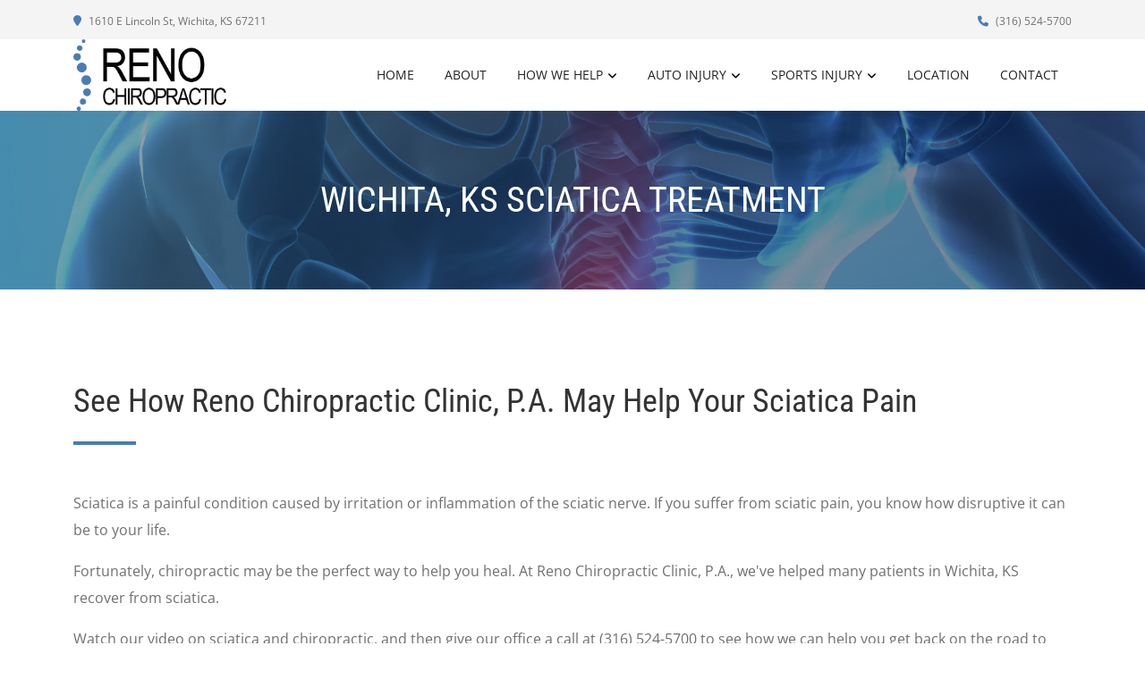

--- FILE ---
content_type: text/vtt
request_url: https://cdn.jwplayer.com/strips/ITXcuPoK-120.vtt
body_size: 333
content:
WEBVTT

00:00.000 --> 00:02.000
ITXcuPoK-120.jpg#xywh=0,0,120,67

00:02.000 --> 00:04.000
ITXcuPoK-120.jpg#xywh=120,0,120,67

00:04.000 --> 00:06.000
ITXcuPoK-120.jpg#xywh=240,0,120,67

00:06.000 --> 00:08.000
ITXcuPoK-120.jpg#xywh=360,0,120,67

00:08.000 --> 00:10.000
ITXcuPoK-120.jpg#xywh=0,67,120,67

00:10.000 --> 00:12.000
ITXcuPoK-120.jpg#xywh=120,67,120,67

00:12.000 --> 00:14.000
ITXcuPoK-120.jpg#xywh=240,67,120,67

00:14.000 --> 00:16.000
ITXcuPoK-120.jpg#xywh=360,67,120,67

00:16.000 --> 00:18.000
ITXcuPoK-120.jpg#xywh=0,134,120,67

00:18.000 --> 00:20.000
ITXcuPoK-120.jpg#xywh=120,134,120,67

00:20.000 --> 00:22.000
ITXcuPoK-120.jpg#xywh=240,134,120,67

00:22.000 --> 00:24.000
ITXcuPoK-120.jpg#xywh=360,134,120,67

00:24.000 --> 00:26.000
ITXcuPoK-120.jpg#xywh=0,201,120,67

00:26.000 --> 00:28.000
ITXcuPoK-120.jpg#xywh=120,201,120,67

00:28.000 --> 00:30.000
ITXcuPoK-120.jpg#xywh=240,201,120,67

00:30.000 --> 00:32.000
ITXcuPoK-120.jpg#xywh=360,201,120,67

00:32.000 --> 00:34.000
ITXcuPoK-120.jpg#xywh=0,268,120,67

00:34.000 --> 00:36.000
ITXcuPoK-120.jpg#xywh=120,268,120,67

00:36.000 --> 00:38.000
ITXcuPoK-120.jpg#xywh=240,268,120,67

00:38.000 --> 00:40.000
ITXcuPoK-120.jpg#xywh=360,268,120,67

00:40.000 --> 00:42.000
ITXcuPoK-120.jpg#xywh=0,335,120,67

00:42.000 --> 00:44.000
ITXcuPoK-120.jpg#xywh=120,335,120,67

00:44.000 --> 00:46.000
ITXcuPoK-120.jpg#xywh=240,335,120,67

00:46.000 --> 00:48.000
ITXcuPoK-120.jpg#xywh=360,335,120,67

00:48.000 --> 00:50.000
ITXcuPoK-120.jpg#xywh=0,402,120,67

00:50.000 --> 00:52.000
ITXcuPoK-120.jpg#xywh=120,402,120,67

00:52.000 --> 00:54.000
ITXcuPoK-120.jpg#xywh=240,402,120,67

00:54.000 --> 00:56.000
ITXcuPoK-120.jpg#xywh=360,402,120,67

00:56.000 --> 00:58.000
ITXcuPoK-120.jpg#xywh=0,469,120,67

00:58.000 --> 01:00.000
ITXcuPoK-120.jpg#xywh=120,469,120,67

01:00.000 --> 01:02.000
ITXcuPoK-120.jpg#xywh=240,469,120,67

01:02.000 --> 01:04.000
ITXcuPoK-120.jpg#xywh=360,469,120,67

01:04.000 --> 01:06.000
ITXcuPoK-120.jpg#xywh=0,536,120,67

01:06.000 --> 01:08.000
ITXcuPoK-120.jpg#xywh=120,536,120,67

01:08.000 --> 01:10.000
ITXcuPoK-120.jpg#xywh=240,536,120,67

01:10.000 --> 01:12.000
ITXcuPoK-120.jpg#xywh=360,536,120,67

01:12.000 --> 01:14.000
ITXcuPoK-120.jpg#xywh=0,603,120,67

01:14.000 --> 01:16.000
ITXcuPoK-120.jpg#xywh=120,603,120,67

01:16.000 --> 01:18.000
ITXcuPoK-120.jpg#xywh=240,603,120,67

01:18.000 --> 01:20.000
ITXcuPoK-120.jpg#xywh=360,603,120,67

01:20.000 --> 01:22.000
ITXcuPoK-120.jpg#xywh=0,670,120,67

01:22.000 --> 01:24.000
ITXcuPoK-120.jpg#xywh=120,670,120,67

01:24.000 --> 01:26.000
ITXcuPoK-120.jpg#xywh=240,670,120,67

01:26.000 --> 01:28.000
ITXcuPoK-120.jpg#xywh=360,670,120,67

01:28.000 --> 01:30.000
ITXcuPoK-120.jpg#xywh=0,737,120,67

01:30.000 --> 01:32.000
ITXcuPoK-120.jpg#xywh=120,737,120,67

01:32.000 --> 01:34.000
ITXcuPoK-120.jpg#xywh=240,737,120,67

01:34.000 --> 01:36.000
ITXcuPoK-120.jpg#xywh=360,737,120,67

01:36.000 --> 01:38.000
ITXcuPoK-120.jpg#xywh=0,804,120,67

01:38.000 --> 01:40.000
ITXcuPoK-120.jpg#xywh=120,804,120,67

01:40.000 --> 01:42.000
ITXcuPoK-120.jpg#xywh=240,804,120,67

01:42.000 --> 01:44.000
ITXcuPoK-120.jpg#xywh=360,804,120,67

01:44.000 --> 01:46.000
ITXcuPoK-120.jpg#xywh=0,871,120,67

01:46.000 --> 01:48.000
ITXcuPoK-120.jpg#xywh=120,871,120,67

01:48.000 --> 01:50.000
ITXcuPoK-120.jpg#xywh=240,871,120,67

01:50.000 --> 01:52.000
ITXcuPoK-120.jpg#xywh=360,871,120,67

01:52.000 --> 01:54.000
ITXcuPoK-120.jpg#xywh=0,938,120,67

01:54.000 --> 01:56.000
ITXcuPoK-120.jpg#xywh=120,938,120,67

01:56.000 --> 01:58.000
ITXcuPoK-120.jpg#xywh=240,938,120,67

01:58.000 --> 02:00.000
ITXcuPoK-120.jpg#xywh=360,938,120,67

02:00.000 --> 02:02.000
ITXcuPoK-120.jpg#xywh=0,1005,120,67

02:02.000 --> 02:04.000
ITXcuPoK-120.jpg#xywh=120,1005,120,67

02:04.000 --> 02:06.000
ITXcuPoK-120.jpg#xywh=240,1005,120,67

02:06.000 --> 02:08.000
ITXcuPoK-120.jpg#xywh=360,1005,120,67

02:08.000 --> 02:10.000
ITXcuPoK-120.jpg#xywh=0,1072,120,67

02:10.000 --> 02:12.000
ITXcuPoK-120.jpg#xywh=120,1072,120,67

02:12.000 --> 02:14.000
ITXcuPoK-120.jpg#xywh=240,1072,120,67

02:14.000 --> 02:16.000
ITXcuPoK-120.jpg#xywh=360,1072,120,67

02:16.000 --> 02:18.000
ITXcuPoK-120.jpg#xywh=0,1139,120,67

02:18.000 --> 02:19.712
ITXcuPoK-120.jpg#xywh=120,1139,120,67



--- FILE ---
content_type: text/vtt
request_url: https://assets-jpcust.jwpsrv.com/tracks/4ZvolLV8.vtt
body_size: 808
content:
WEBVTT
Kind: captions
Language: en

00:00:08.400 --> 00:00:12.560
If you suffer from sciatica, you may be&nbsp;
considering surgery to relieve the pain.

00:00:12.560 --> 00:00:16.240
Before you do, you should&nbsp;
consider the risk of surgery.

00:00:16.240 --> 00:00:22.080
Typically, patients who have surgery undergo the&nbsp;
conventional approach known as microdiscectomy.

00:00:22.080 --> 00:00:25.280
A newer form of surgery,&nbsp;
known as tubular discectomy,&nbsp;&nbsp;

00:00:25.280 --> 00:00:29.360
is claimed to be safer. But, how&nbsp;
effective is this new method?

00:00:29.360 --> 00:00:34.640
A recent study, published by the AMA, reports&nbsp;
that this new method may not be better at all.

00:00:36.240 --> 00:00:41.440
In this study, 328 patients with&nbsp;
sciatica due to lumbar disc herniation&nbsp;&nbsp;

00:00:41.440 --> 00:00:46.480
were randomly assigned to have either the&nbsp;
conventional or the less-invasive surgery method.

00:00:47.040 --> 00:00:51.360
The study found that both groups&nbsp;
experience the same rates of complications.&nbsp;&nbsp;

00:00:51.360 --> 00:00:56.880
And, the less invasive approach did not reduce the&nbsp;
average recovery time or length of hospital stays.

00:00:57.680 --> 00:01:01.200
Furthermore, the patients who&nbsp;
received the less-invasive surgery&nbsp;&nbsp;

00:01:01.200 --> 00:01:05.760
actually reported a higher degree of&nbsp;
disability than conventional surgery patients.

00:01:06.400 --> 00:01:11.840
With either surgical method, one out of ten&nbsp;
patients had some kind of complications.

00:01:12.800 --> 00:01:16.240
Numerous studies have proven that&nbsp;
chiropractic is an effective,&nbsp;&nbsp;

00:01:16.240 --> 00:01:19.440
non-invasive treatment for&nbsp;
many patients with sciatica.

00:01:19.440 --> 00:01:23.680
A study from 2010 included&nbsp;
40 patients with sciatica who&nbsp;&nbsp;

00:01:23.680 --> 00:01:26.960
had tried other treatments but&nbsp;
were still experiencing pain.

00:01:26.960 --> 00:01:30.400
Half of the participants in the study&nbsp;
were randomly assigned to surgery&nbsp;&nbsp;

00:01:30.400 --> 00:01:33.600
and the other half of participants were&nbsp;
treated with chiropractic adjustments.

00:01:34.800 --> 00:01:38.720
Sixty percent of patients who had&nbsp;
chiropractic adjustments experience&nbsp;&nbsp;

00:01:38.720 --> 00:01:41.200
improvement of their pain and daily functioning.

00:01:41.200 --> 00:01:45.600
Furthermore, those patients do not experience&nbsp;
the complication that can occur with surgery.

00:01:46.320 --> 00:01:50.160
The strong success rate of chiropractic&nbsp;
adjustment in treating sciatica&nbsp;&nbsp;

00:01:50.160 --> 00:01:55.040
led researchers to recommend that patients seek&nbsp;
chiropractic care before opting for surgery.

00:01:56.560 --> 00:02:00.160
If you or a loved one suffers from&nbsp;
sciatica, you can avoid the risk&nbsp;&nbsp;

00:02:00.160 --> 00:02:04.880
and the expense of surgery by seeking&nbsp;
conservative care prior to resorting to surgery.

00:02:05.520 --> 00:02:19.520
Talk to a chiropractor about safe, non-invasive&nbsp;
treatment to relieve your sciatica.

